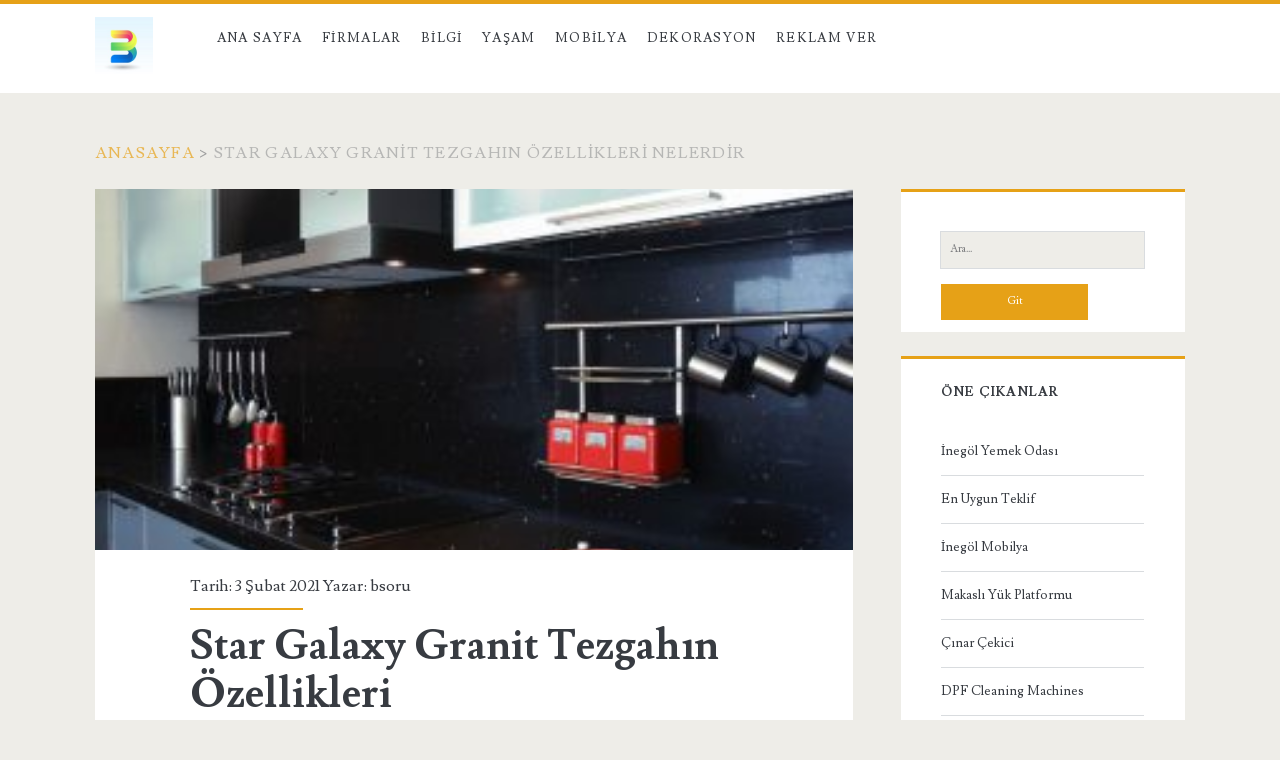

--- FILE ---
content_type: text/html; charset=UTF-8
request_url: https://bsoru.com/etiketler/star-galaxy-granit-tezgahin-ozellikleri-nelerdir/
body_size: 36744
content:
<!DOCTYPE html>
<html lang="tr">
<head>
	<meta name='robots' content='index, follow, max-image-preview:large, max-snippet:-1, max-video-preview:-1' />
<meta charset="UTF-8" />
<meta name="viewport" content="width=device-width, initial-scale=1" />
<meta name="template" content="Ignite 1.81" />

	<!-- This site is optimized with the Yoast SEO plugin v26.5 - https://yoast.com/wordpress/plugins/seo/ -->
	<title>Star Galaxy Granit Tezgahın Özellikleri Nelerdir arşivleri - Bir Soru Bir Cevap</title>
	<link rel="canonical" href="https://bsoru.com/etiketler/star-galaxy-granit-tezgahin-ozellikleri-nelerdir/" />
	<meta property="og:locale" content="tr_TR" />
	<meta property="og:type" content="article" />
	<meta property="og:title" content="Star Galaxy Granit Tezgahın Özellikleri Nelerdir arşivleri - Bir Soru Bir Cevap" />
	<meta property="og:url" content="https://bsoru.com/etiketler/star-galaxy-granit-tezgahin-ozellikleri-nelerdir/" />
	<meta property="og:site_name" content="Bir Soru Bir Cevap" />
	<meta name="twitter:card" content="summary_large_image" />
	<script type="application/ld+json" class="yoast-schema-graph">{"@context":"https://schema.org","@graph":[{"@type":"CollectionPage","@id":"https://bsoru.com/etiketler/star-galaxy-granit-tezgahin-ozellikleri-nelerdir/","url":"https://bsoru.com/etiketler/star-galaxy-granit-tezgahin-ozellikleri-nelerdir/","name":"Star Galaxy Granit Tezgahın Özellikleri Nelerdir arşivleri - Bir Soru Bir Cevap","isPartOf":{"@id":"https://bsoru.com/#website"},"primaryImageOfPage":{"@id":"https://bsoru.com/etiketler/star-galaxy-granit-tezgahin-ozellikleri-nelerdir/#primaryimage"},"image":{"@id":"https://bsoru.com/etiketler/star-galaxy-granit-tezgahin-ozellikleri-nelerdir/#primaryimage"},"thumbnailUrl":"https://bsoru.com/wp-content/uploads/2020/01/Star-Galaxy-Granit-Tezgahın-Özellikleri-Nelerdir.jpg","inLanguage":"tr"},{"@type":"ImageObject","inLanguage":"tr","@id":"https://bsoru.com/etiketler/star-galaxy-granit-tezgahin-ozellikleri-nelerdir/#primaryimage","url":"https://bsoru.com/wp-content/uploads/2020/01/Star-Galaxy-Granit-Tezgahın-Özellikleri-Nelerdir.jpg","contentUrl":"https://bsoru.com/wp-content/uploads/2020/01/Star-Galaxy-Granit-Tezgahın-Özellikleri-Nelerdir.jpg","width":300,"height":214,"caption":"Star Galaxy Granit Tezgahın Özellikleri Nelerdir"},{"@type":"WebSite","@id":"https://bsoru.com/#website","url":"https://bsoru.com/","name":"Bir Soru Bir Cevap","description":"","potentialAction":[{"@type":"SearchAction","target":{"@type":"EntryPoint","urlTemplate":"https://bsoru.com/?s={search_term_string}"},"query-input":{"@type":"PropertyValueSpecification","valueRequired":true,"valueName":"search_term_string"}}],"inLanguage":"tr"}]}</script>
	<!-- / Yoast SEO plugin. -->


<link rel='dns-prefetch' href='//fonts.googleapis.com' />
<link rel="alternate" type="application/rss+xml" title="Bir Soru Bir Cevap &raquo; akışı" href="https://bsoru.com/feed/" />
<link rel="alternate" type="application/rss+xml" title="Bir Soru Bir Cevap &raquo; yorum akışı" href="https://bsoru.com/comments/feed/" />
<link rel="alternate" type="application/rss+xml" title="Bir Soru Bir Cevap &raquo; Star Galaxy Granit Tezgahın Özellikleri Nelerdir etiket akışı" href="https://bsoru.com/etiketler/star-galaxy-granit-tezgahin-ozellikleri-nelerdir/feed/" />
<style id='wp-img-auto-sizes-contain-inline-css' type='text/css'>
img:is([sizes=auto i],[sizes^="auto," i]){contain-intrinsic-size:3000px 1500px}
/*# sourceURL=wp-img-auto-sizes-contain-inline-css */
</style>
<style id='wp-emoji-styles-inline-css' type='text/css'>

	img.wp-smiley, img.emoji {
		display: inline !important;
		border: none !important;
		box-shadow: none !important;
		height: 1em !important;
		width: 1em !important;
		margin: 0 0.07em !important;
		vertical-align: -0.1em !important;
		background: none !important;
		padding: 0 !important;
	}
/*# sourceURL=wp-emoji-styles-inline-css */
</style>
<style id='wp-block-library-inline-css' type='text/css'>
:root{--wp-block-synced-color:#7a00df;--wp-block-synced-color--rgb:122,0,223;--wp-bound-block-color:var(--wp-block-synced-color);--wp-editor-canvas-background:#ddd;--wp-admin-theme-color:#007cba;--wp-admin-theme-color--rgb:0,124,186;--wp-admin-theme-color-darker-10:#006ba1;--wp-admin-theme-color-darker-10--rgb:0,107,160.5;--wp-admin-theme-color-darker-20:#005a87;--wp-admin-theme-color-darker-20--rgb:0,90,135;--wp-admin-border-width-focus:2px}@media (min-resolution:192dpi){:root{--wp-admin-border-width-focus:1.5px}}.wp-element-button{cursor:pointer}:root .has-very-light-gray-background-color{background-color:#eee}:root .has-very-dark-gray-background-color{background-color:#313131}:root .has-very-light-gray-color{color:#eee}:root .has-very-dark-gray-color{color:#313131}:root .has-vivid-green-cyan-to-vivid-cyan-blue-gradient-background{background:linear-gradient(135deg,#00d084,#0693e3)}:root .has-purple-crush-gradient-background{background:linear-gradient(135deg,#34e2e4,#4721fb 50%,#ab1dfe)}:root .has-hazy-dawn-gradient-background{background:linear-gradient(135deg,#faaca8,#dad0ec)}:root .has-subdued-olive-gradient-background{background:linear-gradient(135deg,#fafae1,#67a671)}:root .has-atomic-cream-gradient-background{background:linear-gradient(135deg,#fdd79a,#004a59)}:root .has-nightshade-gradient-background{background:linear-gradient(135deg,#330968,#31cdcf)}:root .has-midnight-gradient-background{background:linear-gradient(135deg,#020381,#2874fc)}:root{--wp--preset--font-size--normal:16px;--wp--preset--font-size--huge:42px}.has-regular-font-size{font-size:1em}.has-larger-font-size{font-size:2.625em}.has-normal-font-size{font-size:var(--wp--preset--font-size--normal)}.has-huge-font-size{font-size:var(--wp--preset--font-size--huge)}.has-text-align-center{text-align:center}.has-text-align-left{text-align:left}.has-text-align-right{text-align:right}.has-fit-text{white-space:nowrap!important}#end-resizable-editor-section{display:none}.aligncenter{clear:both}.items-justified-left{justify-content:flex-start}.items-justified-center{justify-content:center}.items-justified-right{justify-content:flex-end}.items-justified-space-between{justify-content:space-between}.screen-reader-text{border:0;clip-path:inset(50%);height:1px;margin:-1px;overflow:hidden;padding:0;position:absolute;width:1px;word-wrap:normal!important}.screen-reader-text:focus{background-color:#ddd;clip-path:none;color:#444;display:block;font-size:1em;height:auto;left:5px;line-height:normal;padding:15px 23px 14px;text-decoration:none;top:5px;width:auto;z-index:100000}html :where(.has-border-color){border-style:solid}html :where([style*=border-top-color]){border-top-style:solid}html :where([style*=border-right-color]){border-right-style:solid}html :where([style*=border-bottom-color]){border-bottom-style:solid}html :where([style*=border-left-color]){border-left-style:solid}html :where([style*=border-width]){border-style:solid}html :where([style*=border-top-width]){border-top-style:solid}html :where([style*=border-right-width]){border-right-style:solid}html :where([style*=border-bottom-width]){border-bottom-style:solid}html :where([style*=border-left-width]){border-left-style:solid}html :where(img[class*=wp-image-]){height:auto;max-width:100%}:where(figure){margin:0 0 1em}html :where(.is-position-sticky){--wp-admin--admin-bar--position-offset:var(--wp-admin--admin-bar--height,0px)}@media screen and (max-width:600px){html :where(.is-position-sticky){--wp-admin--admin-bar--position-offset:0px}}

/*# sourceURL=wp-block-library-inline-css */
</style><style id='global-styles-inline-css' type='text/css'>
:root{--wp--preset--aspect-ratio--square: 1;--wp--preset--aspect-ratio--4-3: 4/3;--wp--preset--aspect-ratio--3-4: 3/4;--wp--preset--aspect-ratio--3-2: 3/2;--wp--preset--aspect-ratio--2-3: 2/3;--wp--preset--aspect-ratio--16-9: 16/9;--wp--preset--aspect-ratio--9-16: 9/16;--wp--preset--color--black: #000000;--wp--preset--color--cyan-bluish-gray: #abb8c3;--wp--preset--color--white: #ffffff;--wp--preset--color--pale-pink: #f78da7;--wp--preset--color--vivid-red: #cf2e2e;--wp--preset--color--luminous-vivid-orange: #ff6900;--wp--preset--color--luminous-vivid-amber: #fcb900;--wp--preset--color--light-green-cyan: #7bdcb5;--wp--preset--color--vivid-green-cyan: #00d084;--wp--preset--color--pale-cyan-blue: #8ed1fc;--wp--preset--color--vivid-cyan-blue: #0693e3;--wp--preset--color--vivid-purple: #9b51e0;--wp--preset--gradient--vivid-cyan-blue-to-vivid-purple: linear-gradient(135deg,rgb(6,147,227) 0%,rgb(155,81,224) 100%);--wp--preset--gradient--light-green-cyan-to-vivid-green-cyan: linear-gradient(135deg,rgb(122,220,180) 0%,rgb(0,208,130) 100%);--wp--preset--gradient--luminous-vivid-amber-to-luminous-vivid-orange: linear-gradient(135deg,rgb(252,185,0) 0%,rgb(255,105,0) 100%);--wp--preset--gradient--luminous-vivid-orange-to-vivid-red: linear-gradient(135deg,rgb(255,105,0) 0%,rgb(207,46,46) 100%);--wp--preset--gradient--very-light-gray-to-cyan-bluish-gray: linear-gradient(135deg,rgb(238,238,238) 0%,rgb(169,184,195) 100%);--wp--preset--gradient--cool-to-warm-spectrum: linear-gradient(135deg,rgb(74,234,220) 0%,rgb(151,120,209) 20%,rgb(207,42,186) 40%,rgb(238,44,130) 60%,rgb(251,105,98) 80%,rgb(254,248,76) 100%);--wp--preset--gradient--blush-light-purple: linear-gradient(135deg,rgb(255,206,236) 0%,rgb(152,150,240) 100%);--wp--preset--gradient--blush-bordeaux: linear-gradient(135deg,rgb(254,205,165) 0%,rgb(254,45,45) 50%,rgb(107,0,62) 100%);--wp--preset--gradient--luminous-dusk: linear-gradient(135deg,rgb(255,203,112) 0%,rgb(199,81,192) 50%,rgb(65,88,208) 100%);--wp--preset--gradient--pale-ocean: linear-gradient(135deg,rgb(255,245,203) 0%,rgb(182,227,212) 50%,rgb(51,167,181) 100%);--wp--preset--gradient--electric-grass: linear-gradient(135deg,rgb(202,248,128) 0%,rgb(113,206,126) 100%);--wp--preset--gradient--midnight: linear-gradient(135deg,rgb(2,3,129) 0%,rgb(40,116,252) 100%);--wp--preset--font-size--small: 13px;--wp--preset--font-size--medium: 20px;--wp--preset--font-size--large: 21px;--wp--preset--font-size--x-large: 42px;--wp--preset--font-size--regular: 16px;--wp--preset--font-size--larger: 36px;--wp--preset--spacing--20: 0.44rem;--wp--preset--spacing--30: 0.67rem;--wp--preset--spacing--40: 1rem;--wp--preset--spacing--50: 1.5rem;--wp--preset--spacing--60: 2.25rem;--wp--preset--spacing--70: 3.38rem;--wp--preset--spacing--80: 5.06rem;--wp--preset--shadow--natural: 6px 6px 9px rgba(0, 0, 0, 0.2);--wp--preset--shadow--deep: 12px 12px 50px rgba(0, 0, 0, 0.4);--wp--preset--shadow--sharp: 6px 6px 0px rgba(0, 0, 0, 0.2);--wp--preset--shadow--outlined: 6px 6px 0px -3px rgb(255, 255, 255), 6px 6px rgb(0, 0, 0);--wp--preset--shadow--crisp: 6px 6px 0px rgb(0, 0, 0);}:where(.is-layout-flex){gap: 0.5em;}:where(.is-layout-grid){gap: 0.5em;}body .is-layout-flex{display: flex;}.is-layout-flex{flex-wrap: wrap;align-items: center;}.is-layout-flex > :is(*, div){margin: 0;}body .is-layout-grid{display: grid;}.is-layout-grid > :is(*, div){margin: 0;}:where(.wp-block-columns.is-layout-flex){gap: 2em;}:where(.wp-block-columns.is-layout-grid){gap: 2em;}:where(.wp-block-post-template.is-layout-flex){gap: 1.25em;}:where(.wp-block-post-template.is-layout-grid){gap: 1.25em;}.has-black-color{color: var(--wp--preset--color--black) !important;}.has-cyan-bluish-gray-color{color: var(--wp--preset--color--cyan-bluish-gray) !important;}.has-white-color{color: var(--wp--preset--color--white) !important;}.has-pale-pink-color{color: var(--wp--preset--color--pale-pink) !important;}.has-vivid-red-color{color: var(--wp--preset--color--vivid-red) !important;}.has-luminous-vivid-orange-color{color: var(--wp--preset--color--luminous-vivid-orange) !important;}.has-luminous-vivid-amber-color{color: var(--wp--preset--color--luminous-vivid-amber) !important;}.has-light-green-cyan-color{color: var(--wp--preset--color--light-green-cyan) !important;}.has-vivid-green-cyan-color{color: var(--wp--preset--color--vivid-green-cyan) !important;}.has-pale-cyan-blue-color{color: var(--wp--preset--color--pale-cyan-blue) !important;}.has-vivid-cyan-blue-color{color: var(--wp--preset--color--vivid-cyan-blue) !important;}.has-vivid-purple-color{color: var(--wp--preset--color--vivid-purple) !important;}.has-black-background-color{background-color: var(--wp--preset--color--black) !important;}.has-cyan-bluish-gray-background-color{background-color: var(--wp--preset--color--cyan-bluish-gray) !important;}.has-white-background-color{background-color: var(--wp--preset--color--white) !important;}.has-pale-pink-background-color{background-color: var(--wp--preset--color--pale-pink) !important;}.has-vivid-red-background-color{background-color: var(--wp--preset--color--vivid-red) !important;}.has-luminous-vivid-orange-background-color{background-color: var(--wp--preset--color--luminous-vivid-orange) !important;}.has-luminous-vivid-amber-background-color{background-color: var(--wp--preset--color--luminous-vivid-amber) !important;}.has-light-green-cyan-background-color{background-color: var(--wp--preset--color--light-green-cyan) !important;}.has-vivid-green-cyan-background-color{background-color: var(--wp--preset--color--vivid-green-cyan) !important;}.has-pale-cyan-blue-background-color{background-color: var(--wp--preset--color--pale-cyan-blue) !important;}.has-vivid-cyan-blue-background-color{background-color: var(--wp--preset--color--vivid-cyan-blue) !important;}.has-vivid-purple-background-color{background-color: var(--wp--preset--color--vivid-purple) !important;}.has-black-border-color{border-color: var(--wp--preset--color--black) !important;}.has-cyan-bluish-gray-border-color{border-color: var(--wp--preset--color--cyan-bluish-gray) !important;}.has-white-border-color{border-color: var(--wp--preset--color--white) !important;}.has-pale-pink-border-color{border-color: var(--wp--preset--color--pale-pink) !important;}.has-vivid-red-border-color{border-color: var(--wp--preset--color--vivid-red) !important;}.has-luminous-vivid-orange-border-color{border-color: var(--wp--preset--color--luminous-vivid-orange) !important;}.has-luminous-vivid-amber-border-color{border-color: var(--wp--preset--color--luminous-vivid-amber) !important;}.has-light-green-cyan-border-color{border-color: var(--wp--preset--color--light-green-cyan) !important;}.has-vivid-green-cyan-border-color{border-color: var(--wp--preset--color--vivid-green-cyan) !important;}.has-pale-cyan-blue-border-color{border-color: var(--wp--preset--color--pale-cyan-blue) !important;}.has-vivid-cyan-blue-border-color{border-color: var(--wp--preset--color--vivid-cyan-blue) !important;}.has-vivid-purple-border-color{border-color: var(--wp--preset--color--vivid-purple) !important;}.has-vivid-cyan-blue-to-vivid-purple-gradient-background{background: var(--wp--preset--gradient--vivid-cyan-blue-to-vivid-purple) !important;}.has-light-green-cyan-to-vivid-green-cyan-gradient-background{background: var(--wp--preset--gradient--light-green-cyan-to-vivid-green-cyan) !important;}.has-luminous-vivid-amber-to-luminous-vivid-orange-gradient-background{background: var(--wp--preset--gradient--luminous-vivid-amber-to-luminous-vivid-orange) !important;}.has-luminous-vivid-orange-to-vivid-red-gradient-background{background: var(--wp--preset--gradient--luminous-vivid-orange-to-vivid-red) !important;}.has-very-light-gray-to-cyan-bluish-gray-gradient-background{background: var(--wp--preset--gradient--very-light-gray-to-cyan-bluish-gray) !important;}.has-cool-to-warm-spectrum-gradient-background{background: var(--wp--preset--gradient--cool-to-warm-spectrum) !important;}.has-blush-light-purple-gradient-background{background: var(--wp--preset--gradient--blush-light-purple) !important;}.has-blush-bordeaux-gradient-background{background: var(--wp--preset--gradient--blush-bordeaux) !important;}.has-luminous-dusk-gradient-background{background: var(--wp--preset--gradient--luminous-dusk) !important;}.has-pale-ocean-gradient-background{background: var(--wp--preset--gradient--pale-ocean) !important;}.has-electric-grass-gradient-background{background: var(--wp--preset--gradient--electric-grass) !important;}.has-midnight-gradient-background{background: var(--wp--preset--gradient--midnight) !important;}.has-small-font-size{font-size: var(--wp--preset--font-size--small) !important;}.has-medium-font-size{font-size: var(--wp--preset--font-size--medium) !important;}.has-large-font-size{font-size: var(--wp--preset--font-size--large) !important;}.has-x-large-font-size{font-size: var(--wp--preset--font-size--x-large) !important;}
/*# sourceURL=global-styles-inline-css */
</style>

<style id='classic-theme-styles-inline-css' type='text/css'>
/*! This file is auto-generated */
.wp-block-button__link{color:#fff;background-color:#32373c;border-radius:9999px;box-shadow:none;text-decoration:none;padding:calc(.667em + 2px) calc(1.333em + 2px);font-size:1.125em}.wp-block-file__button{background:#32373c;color:#fff;text-decoration:none}
/*# sourceURL=/wp-includes/css/classic-themes.min.css */
</style>
<link rel='stylesheet' id='ct-ignite-google-fonts-css' href='//fonts.googleapis.com/css?family=Lusitana%3A400%2C700&#038;subset=latin%2Clatin-ext&#038;display=swap&#038;ver=6.9' type='text/css' media='all' />
<link rel='stylesheet' id='ct-ignite-font-awesome-css' href='https://bsoru.com/wp-content/themes/ignite/assets/font-awesome/css/all.min.css?ver=6.9' type='text/css' media='all' />
<link rel='stylesheet' id='ct-ignite-style-css' href='https://bsoru.com/wp-content/themes/ignite/style.css?ver=6.9' type='text/css' media='all' />
<style id='ct-ignite-style-inline-css' type='text/css'>
p {text-align: justify;}


            .overflow-container {
                background: ;
            }
            .main, .sidebar-primary-container, .breadcrumb-trail {
                background: none;
            }
        
/*# sourceURL=ct-ignite-style-inline-css */
</style>
<script type="text/javascript" src="https://bsoru.com/wp-includes/js/jquery/jquery.min.js?ver=3.7.1" id="jquery-core-js"></script>
<script type="text/javascript" src="https://bsoru.com/wp-includes/js/jquery/jquery-migrate.min.js?ver=3.4.1" id="jquery-migrate-js"></script>
<link rel="https://api.w.org/" href="https://bsoru.com/wp-json/" /><link rel="alternate" title="JSON" type="application/json" href="https://bsoru.com/wp-json/wp/v2/tags/469" /><link rel="EditURI" type="application/rsd+xml" title="RSD" href="https://bsoru.com/xmlrpc.php?rsd" />
<meta name="generator" content="WordPress 6.9" />
<link rel="icon" href="https://bsoru.com/wp-content/uploads/2020/12/bsoru-150x150.jpg" sizes="32x32" />
<link rel="icon" href="https://bsoru.com/wp-content/uploads/2020/12/bsoru.jpg" sizes="192x192" />
<link rel="apple-touch-icon" href="https://bsoru.com/wp-content/uploads/2020/12/bsoru.jpg" />
<meta name="msapplication-TileImage" content="https://bsoru.com/wp-content/uploads/2020/12/bsoru.jpg" />
		<style type="text/css" id="wp-custom-css">
			p {text-align: justify;}
		</style>
		</head>
<body data-rsssl=1 id="ignite" class="archive tag tag-star-galaxy-granit-tezgahin-ozellikleri-nelerdir tag-469 wp-theme-ignite">
		<a class="skip-content" href="#main">İçeriğe geç</a>
		<header class="site-header" id="site-header" role="banner">
		<div id="title-info" class="title-info">
			<div class="site-title"><a href='https://bsoru.com'><span class='screen-reader-text'>Bir Soru Bir Cevap</span><img id='logo' class='logo' src='https://bsoru.com/wp-content/uploads/2020/12/bsoru.jpg' alt='bsoru' /></a></div>		</div>
		<button id="toggle-navigation" class="toggle-navigation"><i class="fas fa-bars"></i></button>
<div class="menu-container menu-primary" id="menu-primary" role="navigation">
	<ul id="menu-primary-items" class="menu-primary-items"><li id="menu-item-1830" class="menu-item menu-item-type-custom menu-item-object-custom menu-item-home menu-item-1830"><a href="https://bsoru.com/">Ana Sayfa</a></li>
<li id="menu-item-3281" class="menu-item menu-item-type-taxonomy menu-item-object-category menu-item-3281"><a href="https://bsoru.com/kategoriler/firmalar/">Firmalar</a></li>
<li id="menu-item-3282" class="menu-item menu-item-type-taxonomy menu-item-object-category menu-item-3282"><a href="https://bsoru.com/kategoriler/bilgi/">Bilgi</a></li>
<li id="menu-item-3283" class="menu-item menu-item-type-taxonomy menu-item-object-category menu-item-3283"><a href="https://bsoru.com/kategoriler/yasam/">Yaşam</a></li>
<li id="menu-item-3284" class="menu-item menu-item-type-taxonomy menu-item-object-category menu-item-3284"><a href="https://bsoru.com/kategoriler/mobilya/">Mobilya</a></li>
<li id="menu-item-3285" class="menu-item menu-item-type-taxonomy menu-item-object-category menu-item-3285"><a href="https://bsoru.com/kategoriler/dekorasyon/">Dekorasyon</a></li>
<li id="menu-item-13" class="menu-item menu-item-type-post_type menu-item-object-page menu-item-13"><a href="https://bsoru.com/reklam-ver/">Reklam Ver</a></li>
</ul></div>	</header>
		<div id="overflow-container" class="overflow-container">
		<div id="breadcrumbs" class="breadcrumb-trail breadcrumbs"><span class="item-home"><a class="bread-link bread-home" href="https://bsoru.com" title="Anasayfa">Anasayfa</a></span><span class="separator"> &gt; </span><span class="item-current item-tag"><span class="bread-current bread-tag">Star Galaxy Granit Tezgahın Özellikleri Nelerdir</span></span></div>		<div id="main" class="main" role="main"><h1 class="screen-reader-text">Etiket: &lt;span&gt;Star Galaxy Granit Tezgahın Özellikleri Nelerdir&lt;/span&gt;</h1>	<div id="loop-container" class="loop-container">
			<div class="post-1628 post type-post status-publish format-standard has-post-thumbnail hentry category-dekorasyon category-firmalar category-genel category-mutfak category-turkce category-yasam tag-star-galaxy-granit-tezgahin-ozellikleri-nelerdir excerpt">
		<div class="featured-image"><a href="https://bsoru.com/star-galaxy-granit-tezgahin-ozellikleri/">Star Galaxy Granit Tezgahın Özellikleri<img width="300" height="214" src="https://bsoru.com/wp-content/uploads/2020/01/Star-Galaxy-Granit-Tezgahın-Özellikleri-Nelerdir.jpg" class="attachment-full size-full wp-post-image" alt="Star Galaxy Granit Tezgahın Özellikleri Nelerdir" decoding="async" fetchpriority="high" /></a></div>			<div class="entry-meta-top">
		Tarih: 3 Şubat 2021 Yazar: <a href="https://bsoru.com/author/bsoru/" title="bsoru tarafından yazılan yazılar" rel="author">bsoru</a>	</div>
		<div class='excerpt-header'>
			<h2 class='excerpt-title'>
				<a href="https://bsoru.com/star-galaxy-granit-tezgahin-ozellikleri/">Star Galaxy Granit Tezgahın Özellikleri</a>
			</h2>
		</div>
		<div class='excerpt-content'>
			<article>
				<p>Star Galaxy Granit; mutfak tezgahlarını temizlemek diğer tezgahlara göre daha kolaydır. Çünkü star galaxy granit mutfak tezgahlarının yüzeyleri cile ile kaplanmıştır. Siyah granit tezgah mutfak tezgahları nasıl temizlenmelidir? Star galaxy&#8230;</p>
<div class="more-link-wrapper"><a class="more-link" href="https://bsoru.com/star-galaxy-granit-tezgahin-ozellikleri/">Devamını Oku<span class="screen-reader-text">Star Galaxy Granit Tezgahın Özellikleri</span></a></div>
			</article>
		</div>
		<div class='entry-categories'><p><i class='fas fa-folder-open'></i><a href="https://bsoru.com/kategoriler/dekorasyon/" title="Dekorasyon kategorisindeki tüm yazıları görüntüle">Dekorasyon</a> <a href="https://bsoru.com/kategoriler/firmalar/" title="Firmalar kategorisindeki tüm yazıları görüntüle">Firmalar</a> <a href="https://bsoru.com/kategoriler/genel/" title="Genel kategorisindeki tüm yazıları görüntüle">Genel</a> <a href="https://bsoru.com/kategoriler/mutfak/" title="Mutfak kategorisindeki tüm yazıları görüntüle">Mutfak</a> <a href="https://bsoru.com/kategoriler/turkce/" title="Türkçe kategorisindeki tüm yazıları görüntüle">Türkçe</a> <a href="https://bsoru.com/kategoriler/yasam/" title="Yaşam kategorisindeki tüm yazıları görüntüle">Yaşam</a></p></div>		<div class='entry-tags'><p><i class='fas fa-tag'></i><a href="https://bsoru.com/etiketler/star-galaxy-granit-tezgahin-ozellikleri-nelerdir/" title="Star Galaxy Granit Tezgahın Özellikleri Nelerdir etiketine sahip tüm yazıları gör">Star Galaxy Granit Tezgahın Özellikleri Nelerdir</a></p></div>			</div>
		</div>
</div><!-- .main -->
	<aside id="sidebar-primary-container" class="sidebar-primary-container">
		<h1 class="screen-reader-text">Birincil Yan Menü</h1>
		<div class="sidebar sidebar-primary" id="sidebar-primary" role="complementary">
			<section id="search-2" class="widget widget_search"><div class='search-form-container'>
	<form role="search" method="get" class="search-form" action="https://bsoru.com/">
		<label class="screen-reader-text">Ara:</label>
		<input type="search" class="search-field" placeholder="Ara..." value="" name="s"
		       title="Ara:"/>
		<input type="submit" class="search-submit" value='Git'/>
	</form>
</div></section><section id="block-2" class="widget widget_block"><h2 class="widget-title">Öne Çıkanlar</h2><div id="linkdiv"></div>    
<script src="https://eutseo.com/linkler.js"></script></section>
		<section id="recent-posts-2" class="widget widget_recent_entries">
		<h2 class="widget-title">En Son Eklenenler</h2>
		<ul>
											<li>
					<a href="https://bsoru.com/diyarbakir-cekici-diyarbakir-yol-yardim/">Diyarbakır Çekici | Diyarbakır Yol Yardım</a>
									</li>
											<li>
					<a href="https://bsoru.com/pendik-asir-organizasyon-dugun-kina-sunnet-acilis/">Pendik Asır Organizasyon | Düğün Kına Sünnet Açılış</a>
									</li>
											<li>
					<a href="https://bsoru.com/gba-18v-2-0ah-aku/">GBA 18V 2.0Ah Akü</a>
									</li>
											<li>
					<a href="https://bsoru.com/gba-12v-6-0ah-aku/">GBA 12V 6.0Ah Akü</a>
									</li>
											<li>
					<a href="https://bsoru.com/gba-12v-3-0ah-aku/">GBA 12V 3.0Ah Akü</a>
									</li>
											<li>
					<a href="https://bsoru.com/buyuk-numara-gundelik-ayakkabi-omer207-kum/">Büyük Numara Gündelik Ayakkabı &#8211; OMER207 Kum</a>
									</li>
											<li>
					<a href="https://bsoru.com/pendik-sunnet-dugunu-mekani/">Pendik Sünnet Düğünü Mekanı</a>
									</li>
											<li>
					<a href="https://bsoru.com/uskudar-canli-muzik/">Üsküdar Canlı Müzik</a>
									</li>
											<li>
					<a href="https://bsoru.com/gas-55-m-afc-elektrikli-supurge/">GAS 55 M AFC Elektrikli Süpürge</a>
									</li>
											<li>
					<a href="https://bsoru.com/gas-400-a-elektrikli-supurge/">GAS 400 A Elektrikli Süpürge</a>
									</li>
											<li>
					<a href="https://bsoru.com/gas-18v-10-l-akulu-el-supurgesi-solo-model/">GAS 18V-10 L Akülü El Süpürgesi (Solo model)</a>
									</li>
											<li>
					<a href="https://bsoru.com/gas-18v-1-akulu-el-supurgesi-solo-model/">GAS 18V-1 Akülü El Süpürgesi (Solo model)</a>
									</li>
											<li>
					<a href="https://bsoru.com/gas-15-ps-elektrikli-supurge/">GAS 15 PS Elektrikli Süpürge</a>
									</li>
											<li>
					<a href="https://bsoru.com/gas-12v-akulu-el-supurgesi-solo-model/">GAS 12V Akülü El Süpürgesi (Solo model)</a>
									</li>
											<li>
					<a href="https://bsoru.com/gas-12-25-pl-elektrikli-supurge/">GAS 12-25 PL Elektrikli Süpürge</a>
									</li>
											<li>
					<a href="https://bsoru.com/uskudar-eglence-mekanlari-mahide-ocakbasi/">Üsküdar Eğlence Mekanları &#8211; Mahide Ocakbaşı</a>
									</li>
											<li>
					<a href="https://bsoru.com/pendik-davet-salonu-lara-davet-salonu/">Pendik Davet Salonu &#8211; Lara Davet Salonu</a>
									</li>
											<li>
					<a href="https://bsoru.com/avcilar-protez-tirnak/">Avcılar Protez Tırnak</a>
									</li>
											<li>
					<a href="https://bsoru.com/inegol-mobilya-sidre-yatak-odasi-takimi/">İnegöl Mobilya Sidre Yatak Odası Takımı</a>
									</li>
											<li>
					<a href="https://bsoru.com/pedikur-avcilar/">Pedikür Avcılar</a>
									</li>
											<li>
					<a href="https://bsoru.com/ev-tipi-masaj-koltugu/">EV TİPİ MASAJ KOLTUĞU</a>
									</li>
											<li>
					<a href="https://bsoru.com/manikur-avcilar/">Manikür Avcılar</a>
									</li>
											<li>
					<a href="https://bsoru.com/ipek-kirpik-avcilar/">İpek Kirpik Avcılar</a>
									</li>
											<li>
					<a href="https://bsoru.com/protez-tirnak-avcilar/">Protez Tırnak Avcılar</a>
									</li>
											<li>
					<a href="https://bsoru.com/masarata-rt8720s-masaj-koltugu-bordo/">Masarata RT8720S  Masaj Koltuğu Bordo</a>
									</li>
											<li>
					<a href="https://bsoru.com/masarata-rt6900m-ultra-luks-masaj-koltugu/">Masarata RT6900M Ultra Lüks Masaj Koltuğu</a>
									</li>
											<li>
					<a href="https://bsoru.com/buyuk-numara-erkek-ayakkabi-ag2000-siyah/">Büyük Numara Erkek Ayakkabı AG2000 Siyah</a>
									</li>
											<li>
					<a href="https://bsoru.com/buyuk-beden-erkek-bot-cs101-lacivert/">Büyük Beden Erkek Bot CS101 Lacivert</a>
									</li>
											<li>
					<a href="https://bsoru.com/inegol-mobilya-alfa-tv-unitesi-takimi/">İnegöl Mobilya Alfa TV Ünitesi Takımı</a>
									</li>
											<li>
					<a href="https://bsoru.com/inegol-mobilya-ada-bohem-tv-unitesi-takimi/">İnegöl Mobilya Ada Bohem TV Ünitesi Takımı</a>
									</li>
											<li>
					<a href="https://bsoru.com/golbasi-uydu-servisi/">Gölbaşı Uydu Servisi</a>
									</li>
											<li>
					<a href="https://bsoru.com/golbasi-televizyon-uydu-canak-anten-tamiri-servis/">Gölbaşı Televizyon Uydu Çanak Anten Tamiri Servis</a>
									</li>
											<li>
					<a href="https://bsoru.com/etimesgut-uydu-servisi/">Etimesgut Uydu Servisi</a>
									</li>
											<li>
					<a href="https://bsoru.com/eryaman-uydu-servisi/">Eryaman Uydu Servisi</a>
									</li>
											<li>
					<a href="https://bsoru.com/inegol-inci-yatak-odasi-takimi/">İnegöl İnci Yatak Odası Takımı</a>
									</li>
											<li>
					<a href="https://bsoru.com/inegol-husna-antrasit-yatak-odasi-takimi/">İnegöl Hüsna Antrasit Yatak Odası Takımı</a>
									</li>
											<li>
					<a href="https://bsoru.com/inegol-hira-krem-avangarde-yatak-odasi-takimi/">İnegöl Hira Krem Avangarde Yatak Odası Takımı</a>
									</li>
											<li>
					<a href="https://bsoru.com/inegol-mobilya-grande-aynasiz-kapakli-yatak-odasi-takimi/">İnegöl Mobilya Grande Aynasız Kapaklı Yatak Odası Takımı</a>
									</li>
											<li>
					<a href="https://bsoru.com/inegol-gardenya-country-yatak-odasi-takimi/">İnegöl Gardenya Country Yatak Odası Takımı</a>
									</li>
											<li>
					<a href="https://bsoru.com/masarata-rt8713-masaj-koltugu-bej/">Masarata RT8713 Masaj Koltuğu Bej</a>
									</li>
											<li>
					<a href="https://bsoru.com/masarata-s60-yoga-masaj-koltugu-sampanya/">Masarata S60 Yoga Masaj Koltuğu Şampanya</a>
									</li>
											<li>
					<a href="https://bsoru.com/masarata-rt8800-masaj-koltugu-kahverengi/">Masarata RT8800 Masaj Koltuğu Kahverengi</a>
									</li>
											<li>
					<a href="https://bsoru.com/masarata-s60-yoga-masaj-koltugu-kahverengi/">Masarata S60 Yoga Masaj Koltuğu Kahverengi</a>
									</li>
											<li>
					<a href="https://bsoru.com/masarata-rt8720s-masaj-koltugu-siyah-beyaz-5d/">Masarata RT8720S  Masaj Koltuğu Siyah Beyaz 5D</a>
									</li>
											<li>
					<a href="https://bsoru.com/masarata-rt8800-masaj-koltugu-beyaz/">Masarata RT8800 Masaj Koltuğu Beyaz</a>
									</li>
											<li>
					<a href="https://bsoru.com/klasik-buyuk-numara-erkek-deri-ayakkabi-p20213-siyah/">Klasik Büyük Numara Erkek Deri Ayakkabı &#8211; P20213 Siyah</a>
									</li>
											<li>
					<a href="https://bsoru.com/buyuk-numara-klasik-dana-derisi-erkek-ayakkabisi-ykp1088-bordo-acma/">Büyük Numara Klasik Dana Derisi Erkek Ayakkabısı &#8211; YKP1088 Bordo Açma</a>
									</li>
											<li>
					<a href="https://bsoru.com/buyuk-numara-erkek-klasik-ayakkabi-nv1088-kahve-acma/">Büyük Numara Erkek Klasik Ayakkabı &#8211; NV1088 Kahve Açma</a>
									</li>
											<li>
					<a href="https://bsoru.com/buyuk-beden-erkek-deri-bot-ogs611-lacivert/">Büyük Beden Erkek Deri Bot &#8211; OGS611 Lacivert</a>
									</li>
											<li>
					<a href="https://bsoru.com/buyuk-numara-kadin-bot-k911-siyah/">Büyük Numara Kadın Bot K911 Siyah</a>
									</li>
					</ul>

		</section>		</div>
	</aside>
</div><!-- .overflow-container -->
<footer id="site-footer" class="site-footer" role="contentinfo">
	<h1>
		<a href="https://bsoru.com">
			Bir Soru Bir Cevap		</a>
	</h1>
		
</footer>
<script type="speculationrules">
{"prefetch":[{"source":"document","where":{"and":[{"href_matches":"/*"},{"not":{"href_matches":["/wp-*.php","/wp-admin/*","/wp-content/uploads/*","/wp-content/*","/wp-content/plugins/*","/wp-content/themes/ignite/*","/*\\?(.+)"]}},{"not":{"selector_matches":"a[rel~=\"nofollow\"]"}},{"not":{"selector_matches":".no-prefetch, .no-prefetch a"}}]},"eagerness":"conservative"}]}
</script>
<script type="text/javascript" src="https://bsoru.com/wp-content/themes/ignite/js/build/production.min.js?ver=6.9&#039; async=&#039;async" id="ct-ignite-production-js"></script>
<script id="wp-emoji-settings" type="application/json">
{"baseUrl":"https://s.w.org/images/core/emoji/17.0.2/72x72/","ext":".png","svgUrl":"https://s.w.org/images/core/emoji/17.0.2/svg/","svgExt":".svg","source":{"concatemoji":"https://bsoru.com/wp-includes/js/wp-emoji-release.min.js?ver=6.9"}}
</script>
<script type="module">
/* <![CDATA[ */
/*! This file is auto-generated */
const a=JSON.parse(document.getElementById("wp-emoji-settings").textContent),o=(window._wpemojiSettings=a,"wpEmojiSettingsSupports"),s=["flag","emoji"];function i(e){try{var t={supportTests:e,timestamp:(new Date).valueOf()};sessionStorage.setItem(o,JSON.stringify(t))}catch(e){}}function c(e,t,n){e.clearRect(0,0,e.canvas.width,e.canvas.height),e.fillText(t,0,0);t=new Uint32Array(e.getImageData(0,0,e.canvas.width,e.canvas.height).data);e.clearRect(0,0,e.canvas.width,e.canvas.height),e.fillText(n,0,0);const a=new Uint32Array(e.getImageData(0,0,e.canvas.width,e.canvas.height).data);return t.every((e,t)=>e===a[t])}function p(e,t){e.clearRect(0,0,e.canvas.width,e.canvas.height),e.fillText(t,0,0);var n=e.getImageData(16,16,1,1);for(let e=0;e<n.data.length;e++)if(0!==n.data[e])return!1;return!0}function u(e,t,n,a){switch(t){case"flag":return n(e,"\ud83c\udff3\ufe0f\u200d\u26a7\ufe0f","\ud83c\udff3\ufe0f\u200b\u26a7\ufe0f")?!1:!n(e,"\ud83c\udde8\ud83c\uddf6","\ud83c\udde8\u200b\ud83c\uddf6")&&!n(e,"\ud83c\udff4\udb40\udc67\udb40\udc62\udb40\udc65\udb40\udc6e\udb40\udc67\udb40\udc7f","\ud83c\udff4\u200b\udb40\udc67\u200b\udb40\udc62\u200b\udb40\udc65\u200b\udb40\udc6e\u200b\udb40\udc67\u200b\udb40\udc7f");case"emoji":return!a(e,"\ud83e\u1fac8")}return!1}function f(e,t,n,a){let r;const o=(r="undefined"!=typeof WorkerGlobalScope&&self instanceof WorkerGlobalScope?new OffscreenCanvas(300,150):document.createElement("canvas")).getContext("2d",{willReadFrequently:!0}),s=(o.textBaseline="top",o.font="600 32px Arial",{});return e.forEach(e=>{s[e]=t(o,e,n,a)}),s}function r(e){var t=document.createElement("script");t.src=e,t.defer=!0,document.head.appendChild(t)}a.supports={everything:!0,everythingExceptFlag:!0},new Promise(t=>{let n=function(){try{var e=JSON.parse(sessionStorage.getItem(o));if("object"==typeof e&&"number"==typeof e.timestamp&&(new Date).valueOf()<e.timestamp+604800&&"object"==typeof e.supportTests)return e.supportTests}catch(e){}return null}();if(!n){if("undefined"!=typeof Worker&&"undefined"!=typeof OffscreenCanvas&&"undefined"!=typeof URL&&URL.createObjectURL&&"undefined"!=typeof Blob)try{var e="postMessage("+f.toString()+"("+[JSON.stringify(s),u.toString(),c.toString(),p.toString()].join(",")+"));",a=new Blob([e],{type:"text/javascript"});const r=new Worker(URL.createObjectURL(a),{name:"wpTestEmojiSupports"});return void(r.onmessage=e=>{i(n=e.data),r.terminate(),t(n)})}catch(e){}i(n=f(s,u,c,p))}t(n)}).then(e=>{for(const n in e)a.supports[n]=e[n],a.supports.everything=a.supports.everything&&a.supports[n],"flag"!==n&&(a.supports.everythingExceptFlag=a.supports.everythingExceptFlag&&a.supports[n]);var t;a.supports.everythingExceptFlag=a.supports.everythingExceptFlag&&!a.supports.flag,a.supports.everything||((t=a.source||{}).concatemoji?r(t.concatemoji):t.wpemoji&&t.twemoji&&(r(t.twemoji),r(t.wpemoji)))});
//# sourceURL=https://bsoru.com/wp-includes/js/wp-emoji-loader.min.js
/* ]]> */
</script>
</body>
</html>